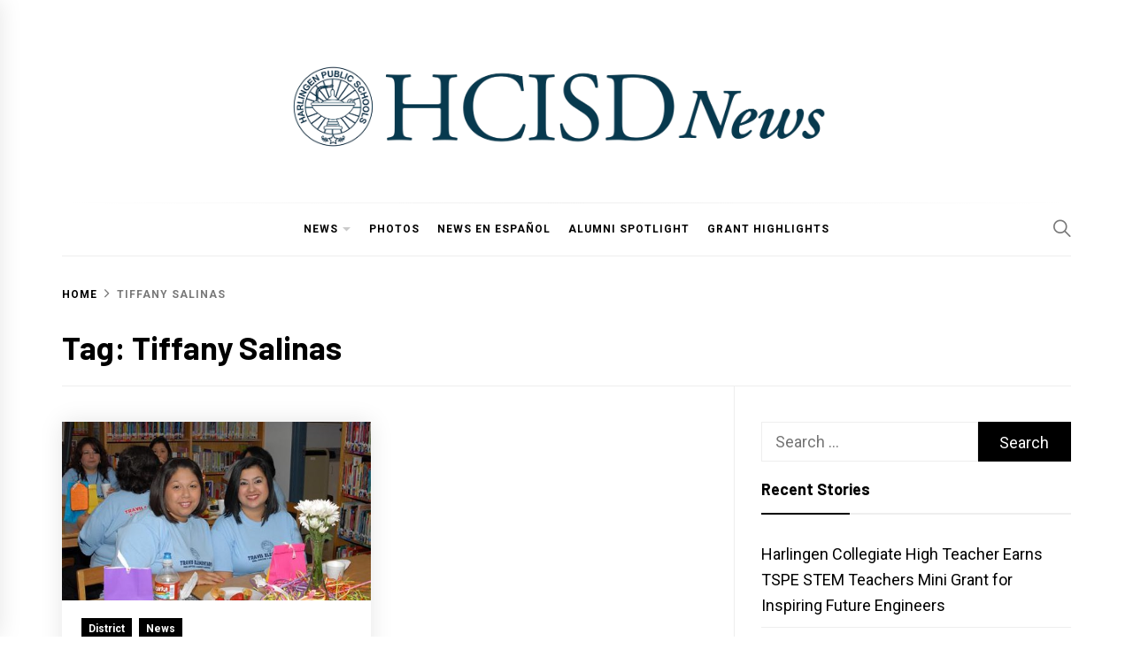

--- FILE ---
content_type: text/html; charset=UTF-8
request_url: https://hcisdnews.org/tag/tiffany-salinas/
body_size: 8335
content:
<!doctype html>
<html lang="en-US">
<head>
    <meta charset="UTF-8">
    <meta name="viewport" content="width=device-width, initial-scale=1">
    <link rel="profile" href="https://gmpg.org/xfn/11">

    <title>Tiffany Salinas</title>
<meta name='robots' content='max-image-preview:large' />
<link rel='dns-prefetch' href='//platform-api.sharethis.com' />
<link rel='dns-prefetch' href='//fonts.googleapis.com' />
<link rel="alternate" type="application/rss+xml" title=" &raquo; Feed" href="https://hcisdnews.org/feed/" />
<link rel="alternate" type="application/rss+xml" title=" &raquo; Comments Feed" href="https://hcisdnews.org/comments/feed/" />
<link rel="alternate" type="application/rss+xml" title=" &raquo; Tiffany Salinas Tag Feed" href="https://hcisdnews.org/tag/tiffany-salinas/feed/" />
		<!-- This site uses the Google Analytics by ExactMetrics plugin v8.8.0 - Using Analytics tracking - https://www.exactmetrics.com/ -->
		<!-- Note: ExactMetrics is not currently configured on this site. The site owner needs to authenticate with Google Analytics in the ExactMetrics settings panel. -->
					<!-- No tracking code set -->
				<!-- / Google Analytics by ExactMetrics -->
		<style id='wp-img-auto-sizes-contain-inline-css' type='text/css'>
img:is([sizes=auto i],[sizes^="auto," i]){contain-intrinsic-size:3000px 1500px}
/*# sourceURL=wp-img-auto-sizes-contain-inline-css */
</style>
<link rel='stylesheet' id='sbi_styles-css' href='https://hcisdnews.org/wp-content/plugins/instagram-feed/css/sbi-styles.min.css?ver=6.9.1' type='text/css' media='all' />
<style id='wp-emoji-styles-inline-css' type='text/css'>

	img.wp-smiley, img.emoji {
		display: inline !important;
		border: none !important;
		box-shadow: none !important;
		height: 1em !important;
		width: 1em !important;
		margin: 0 0.07em !important;
		vertical-align: -0.1em !important;
		background: none !important;
		padding: 0 !important;
	}
/*# sourceURL=wp-emoji-styles-inline-css */
</style>
<link rel='stylesheet' id='wp-block-library-css' href='https://hcisdnews.org/wp-includes/css/dist/block-library/style.min.css?ver=6.9' type='text/css' media='all' />
<style id='global-styles-inline-css' type='text/css'>
:root{--wp--preset--aspect-ratio--square: 1;--wp--preset--aspect-ratio--4-3: 4/3;--wp--preset--aspect-ratio--3-4: 3/4;--wp--preset--aspect-ratio--3-2: 3/2;--wp--preset--aspect-ratio--2-3: 2/3;--wp--preset--aspect-ratio--16-9: 16/9;--wp--preset--aspect-ratio--9-16: 9/16;--wp--preset--color--black: #000000;--wp--preset--color--cyan-bluish-gray: #abb8c3;--wp--preset--color--white: #ffffff;--wp--preset--color--pale-pink: #f78da7;--wp--preset--color--vivid-red: #cf2e2e;--wp--preset--color--luminous-vivid-orange: #ff6900;--wp--preset--color--luminous-vivid-amber: #fcb900;--wp--preset--color--light-green-cyan: #7bdcb5;--wp--preset--color--vivid-green-cyan: #00d084;--wp--preset--color--pale-cyan-blue: #8ed1fc;--wp--preset--color--vivid-cyan-blue: #0693e3;--wp--preset--color--vivid-purple: #9b51e0;--wp--preset--gradient--vivid-cyan-blue-to-vivid-purple: linear-gradient(135deg,rgb(6,147,227) 0%,rgb(155,81,224) 100%);--wp--preset--gradient--light-green-cyan-to-vivid-green-cyan: linear-gradient(135deg,rgb(122,220,180) 0%,rgb(0,208,130) 100%);--wp--preset--gradient--luminous-vivid-amber-to-luminous-vivid-orange: linear-gradient(135deg,rgb(252,185,0) 0%,rgb(255,105,0) 100%);--wp--preset--gradient--luminous-vivid-orange-to-vivid-red: linear-gradient(135deg,rgb(255,105,0) 0%,rgb(207,46,46) 100%);--wp--preset--gradient--very-light-gray-to-cyan-bluish-gray: linear-gradient(135deg,rgb(238,238,238) 0%,rgb(169,184,195) 100%);--wp--preset--gradient--cool-to-warm-spectrum: linear-gradient(135deg,rgb(74,234,220) 0%,rgb(151,120,209) 20%,rgb(207,42,186) 40%,rgb(238,44,130) 60%,rgb(251,105,98) 80%,rgb(254,248,76) 100%);--wp--preset--gradient--blush-light-purple: linear-gradient(135deg,rgb(255,206,236) 0%,rgb(152,150,240) 100%);--wp--preset--gradient--blush-bordeaux: linear-gradient(135deg,rgb(254,205,165) 0%,rgb(254,45,45) 50%,rgb(107,0,62) 100%);--wp--preset--gradient--luminous-dusk: linear-gradient(135deg,rgb(255,203,112) 0%,rgb(199,81,192) 50%,rgb(65,88,208) 100%);--wp--preset--gradient--pale-ocean: linear-gradient(135deg,rgb(255,245,203) 0%,rgb(182,227,212) 50%,rgb(51,167,181) 100%);--wp--preset--gradient--electric-grass: linear-gradient(135deg,rgb(202,248,128) 0%,rgb(113,206,126) 100%);--wp--preset--gradient--midnight: linear-gradient(135deg,rgb(2,3,129) 0%,rgb(40,116,252) 100%);--wp--preset--font-size--small: 13px;--wp--preset--font-size--medium: 20px;--wp--preset--font-size--large: 36px;--wp--preset--font-size--x-large: 42px;--wp--preset--spacing--20: 0.44rem;--wp--preset--spacing--30: 0.67rem;--wp--preset--spacing--40: 1rem;--wp--preset--spacing--50: 1.5rem;--wp--preset--spacing--60: 2.25rem;--wp--preset--spacing--70: 3.38rem;--wp--preset--spacing--80: 5.06rem;--wp--preset--shadow--natural: 6px 6px 9px rgba(0, 0, 0, 0.2);--wp--preset--shadow--deep: 12px 12px 50px rgba(0, 0, 0, 0.4);--wp--preset--shadow--sharp: 6px 6px 0px rgba(0, 0, 0, 0.2);--wp--preset--shadow--outlined: 6px 6px 0px -3px rgb(255, 255, 255), 6px 6px rgb(0, 0, 0);--wp--preset--shadow--crisp: 6px 6px 0px rgb(0, 0, 0);}:where(.is-layout-flex){gap: 0.5em;}:where(.is-layout-grid){gap: 0.5em;}body .is-layout-flex{display: flex;}.is-layout-flex{flex-wrap: wrap;align-items: center;}.is-layout-flex > :is(*, div){margin: 0;}body .is-layout-grid{display: grid;}.is-layout-grid > :is(*, div){margin: 0;}:where(.wp-block-columns.is-layout-flex){gap: 2em;}:where(.wp-block-columns.is-layout-grid){gap: 2em;}:where(.wp-block-post-template.is-layout-flex){gap: 1.25em;}:where(.wp-block-post-template.is-layout-grid){gap: 1.25em;}.has-black-color{color: var(--wp--preset--color--black) !important;}.has-cyan-bluish-gray-color{color: var(--wp--preset--color--cyan-bluish-gray) !important;}.has-white-color{color: var(--wp--preset--color--white) !important;}.has-pale-pink-color{color: var(--wp--preset--color--pale-pink) !important;}.has-vivid-red-color{color: var(--wp--preset--color--vivid-red) !important;}.has-luminous-vivid-orange-color{color: var(--wp--preset--color--luminous-vivid-orange) !important;}.has-luminous-vivid-amber-color{color: var(--wp--preset--color--luminous-vivid-amber) !important;}.has-light-green-cyan-color{color: var(--wp--preset--color--light-green-cyan) !important;}.has-vivid-green-cyan-color{color: var(--wp--preset--color--vivid-green-cyan) !important;}.has-pale-cyan-blue-color{color: var(--wp--preset--color--pale-cyan-blue) !important;}.has-vivid-cyan-blue-color{color: var(--wp--preset--color--vivid-cyan-blue) !important;}.has-vivid-purple-color{color: var(--wp--preset--color--vivid-purple) !important;}.has-black-background-color{background-color: var(--wp--preset--color--black) !important;}.has-cyan-bluish-gray-background-color{background-color: var(--wp--preset--color--cyan-bluish-gray) !important;}.has-white-background-color{background-color: var(--wp--preset--color--white) !important;}.has-pale-pink-background-color{background-color: var(--wp--preset--color--pale-pink) !important;}.has-vivid-red-background-color{background-color: var(--wp--preset--color--vivid-red) !important;}.has-luminous-vivid-orange-background-color{background-color: var(--wp--preset--color--luminous-vivid-orange) !important;}.has-luminous-vivid-amber-background-color{background-color: var(--wp--preset--color--luminous-vivid-amber) !important;}.has-light-green-cyan-background-color{background-color: var(--wp--preset--color--light-green-cyan) !important;}.has-vivid-green-cyan-background-color{background-color: var(--wp--preset--color--vivid-green-cyan) !important;}.has-pale-cyan-blue-background-color{background-color: var(--wp--preset--color--pale-cyan-blue) !important;}.has-vivid-cyan-blue-background-color{background-color: var(--wp--preset--color--vivid-cyan-blue) !important;}.has-vivid-purple-background-color{background-color: var(--wp--preset--color--vivid-purple) !important;}.has-black-border-color{border-color: var(--wp--preset--color--black) !important;}.has-cyan-bluish-gray-border-color{border-color: var(--wp--preset--color--cyan-bluish-gray) !important;}.has-white-border-color{border-color: var(--wp--preset--color--white) !important;}.has-pale-pink-border-color{border-color: var(--wp--preset--color--pale-pink) !important;}.has-vivid-red-border-color{border-color: var(--wp--preset--color--vivid-red) !important;}.has-luminous-vivid-orange-border-color{border-color: var(--wp--preset--color--luminous-vivid-orange) !important;}.has-luminous-vivid-amber-border-color{border-color: var(--wp--preset--color--luminous-vivid-amber) !important;}.has-light-green-cyan-border-color{border-color: var(--wp--preset--color--light-green-cyan) !important;}.has-vivid-green-cyan-border-color{border-color: var(--wp--preset--color--vivid-green-cyan) !important;}.has-pale-cyan-blue-border-color{border-color: var(--wp--preset--color--pale-cyan-blue) !important;}.has-vivid-cyan-blue-border-color{border-color: var(--wp--preset--color--vivid-cyan-blue) !important;}.has-vivid-purple-border-color{border-color: var(--wp--preset--color--vivid-purple) !important;}.has-vivid-cyan-blue-to-vivid-purple-gradient-background{background: var(--wp--preset--gradient--vivid-cyan-blue-to-vivid-purple) !important;}.has-light-green-cyan-to-vivid-green-cyan-gradient-background{background: var(--wp--preset--gradient--light-green-cyan-to-vivid-green-cyan) !important;}.has-luminous-vivid-amber-to-luminous-vivid-orange-gradient-background{background: var(--wp--preset--gradient--luminous-vivid-amber-to-luminous-vivid-orange) !important;}.has-luminous-vivid-orange-to-vivid-red-gradient-background{background: var(--wp--preset--gradient--luminous-vivid-orange-to-vivid-red) !important;}.has-very-light-gray-to-cyan-bluish-gray-gradient-background{background: var(--wp--preset--gradient--very-light-gray-to-cyan-bluish-gray) !important;}.has-cool-to-warm-spectrum-gradient-background{background: var(--wp--preset--gradient--cool-to-warm-spectrum) !important;}.has-blush-light-purple-gradient-background{background: var(--wp--preset--gradient--blush-light-purple) !important;}.has-blush-bordeaux-gradient-background{background: var(--wp--preset--gradient--blush-bordeaux) !important;}.has-luminous-dusk-gradient-background{background: var(--wp--preset--gradient--luminous-dusk) !important;}.has-pale-ocean-gradient-background{background: var(--wp--preset--gradient--pale-ocean) !important;}.has-electric-grass-gradient-background{background: var(--wp--preset--gradient--electric-grass) !important;}.has-midnight-gradient-background{background: var(--wp--preset--gradient--midnight) !important;}.has-small-font-size{font-size: var(--wp--preset--font-size--small) !important;}.has-medium-font-size{font-size: var(--wp--preset--font-size--medium) !important;}.has-large-font-size{font-size: var(--wp--preset--font-size--large) !important;}.has-x-large-font-size{font-size: var(--wp--preset--font-size--x-large) !important;}
/*# sourceURL=global-styles-inline-css */
</style>

<style id='classic-theme-styles-inline-css' type='text/css'>
/*! This file is auto-generated */
.wp-block-button__link{color:#fff;background-color:#32373c;border-radius:9999px;box-shadow:none;text-decoration:none;padding:calc(.667em + 2px) calc(1.333em + 2px);font-size:1.125em}.wp-block-file__button{background:#32373c;color:#fff;text-decoration:none}
/*# sourceURL=/wp-includes/css/classic-themes.min.css */
</style>
<link rel='stylesheet' id='ctf_styles-css' href='https://hcisdnews.org/wp-content/plugins/custom-twitter-feeds/css/ctf-styles.min.css?ver=2.3.1' type='text/css' media='all' />
<link rel='stylesheet' id='alobaidi-instagram-embedding-fontello-css' href='https://hcisdnews.org/wp-content/plugins/ig-embed/css/fontello.css' type='text/css' media='all' />
<link rel='stylesheet' id='alobaidi-instagram-embedding-style-css' href='https://hcisdnews.org/wp-content/plugins/ig-embed/css/instagram-embedding-style.css' type='text/css' media='all' />
<link rel='stylesheet' id='social_share_with_floating_bar-frontend-css' href='https://hcisdnews.org/wp-content/plugins/social-share-with-floating-bar/assets/css/frontend.min.css?ver=1.0.0' type='text/css' media='all' />
<link rel='stylesheet' id='blog-prime-google-fonts-css' href='https://fonts.googleapis.com/css?family=Roboto:300,300i,400,400i,700,700i|Barlow:300,300i,400,400i,700,700i|Playfair%20Display:400,400i,700,700i' type='text/css' media='all' />
<link rel='stylesheet' id='ionicons-css' href='https://hcisdnews.org/wp-content/themes/blog-prime/assets/lib/ionicons/css/ionicons.min.css?ver=6.9' type='text/css' media='all' />
<link rel='stylesheet' id='slick-css' href='https://hcisdnews.org/wp-content/themes/blog-prime/assets/lib/slick/css/slick.min.css?ver=6.9' type='text/css' media='all' />
<link rel='stylesheet' id='magnific-popup-css' href='https://hcisdnews.org/wp-content/themes/blog-prime/assets/lib/magnific-popup/magnific-popup.css?ver=6.9' type='text/css' media='all' />
<link rel='stylesheet' id='sidr-nav-css' href='https://hcisdnews.org/wp-content/themes/blog-prime/assets/lib/sidr/css/jquery.sidr.dark.css?ver=6.9' type='text/css' media='all' />
<link rel='stylesheet' id='aos-css' href='https://hcisdnews.org/wp-content/themes/blog-prime/assets/lib/aos/css/aos.css?ver=6.9' type='text/css' media='all' />
<link rel='stylesheet' id='blog-prime-style-css' href='https://hcisdnews.org/wp-content/themes/blog-prime/style.css?ver=6.9' type='text/css' media='all' />
<link rel='stylesheet' id='frs-css-css' href='https://hcisdnews.org/wp-content/plugins/fluid-responsive-slideshow/css/frs.css?ver=2.3.1' type='text/css' media='all' />
<link rel='stylesheet' id='frs-position-css' href='https://hcisdnews.org/wp-content/plugins/fluid-responsive-slideshow/css/frs-position.css?ver=2.3.1' type='text/css' media='all' />
<link rel='stylesheet' id='OpenSans-css' href='https://fonts.googleapis.com/css?family=Open+Sans%3A400italic%2C700italic%2C400%2C700&#038;ver=2.3.1' type='text/css' media='all' />
<script type="text/javascript" src="https://hcisdnews.org/wp-includes/js/jquery/jquery.min.js?ver=3.7.1" id="jquery-core-js"></script>
<script type="text/javascript" src="https://hcisdnews.org/wp-includes/js/jquery/jquery-migrate.min.js?ver=3.4.1" id="jquery-migrate-js"></script>
<script type="text/javascript" src="https://hcisdnews.org/wp-content/plugins/fluid-responsive-slideshow/js/frs.js?ver=2.3.1" id="fluid-responsive-slideshow-js"></script>
<script type="text/javascript" src="https://hcisdnews.org/wp-content/plugins/fluid-responsive-slideshow/js/jquery.touchSwipe.min.js?ver=6.9" id="touchSwipe_js-js"></script>
<script type="text/javascript" src="https://hcisdnews.org/wp-content/plugins/fluid-responsive-slideshow/js/imagesloaded.min.js?ver=2.3.1" id="images-loaded-js"></script>
<script type="text/javascript" src="//platform-api.sharethis.com/js/sharethis.js#source=googleanalytics-wordpress#product=ga&amp;property=60870944286973001887cd46" id="googleanalytics-platform-sharethis-js"></script>
<link rel="https://api.w.org/" href="https://hcisdnews.org/wp-json/" /><link rel="alternate" title="JSON" type="application/json" href="https://hcisdnews.org/wp-json/wp/v2/tags/204" /><link rel="EditURI" type="application/rsd+xml" title="RSD" href="https://hcisdnews.org/xmlrpc.php?rsd" />
<meta name="generator" content="WordPress 6.9" />
<script>
(function() {
	(function (i, s, o, g, r, a, m) {
		i['GoogleAnalyticsObject'] = r;
		i[r] = i[r] || function () {
				(i[r].q = i[r].q || []).push(arguments)
			}, i[r].l = 1 * new Date();
		a = s.createElement(o),
			m = s.getElementsByTagName(o)[0];
		a.async = 1;
		a.src = g;
		m.parentNode.insertBefore(a, m)
	})(window, document, 'script', 'https://google-analytics.com/analytics.js', 'ga');

	ga('create', 'UA-17580533-10', 'auto');
			ga('send', 'pageview');
	})();
</script>
		<style type="text/css">
					.site-title,
			.site-description {
				position: absolute;
				clip: rect(1px, 1px, 1px, 1px);
			}
				</style>
		</head>

<body data-rsssl=1 class="archive tag tag-tiffany-salinas tag-204 wp-custom-logo wp-theme-blog-prime metaslider-plugin hfeed right-sidebar archive-layout-1 no-offcanvas">

    
    <div class="preloader">
        <div class="blobs">
            <div class="blob-center"></div>
            <div class="blob"></div>
            <div class="blob"></div>
            <div class="blob"></div>
            <div class="blob"></div>
            <div class="blob"></div>
            <div class="blob"></div>
        </div>
        <svg xmlns="http://www.w3.org/2000/svg" version="1.1">
            <defs>
                <filter id="goo">
                    <feGaussianBlur in="SourceGraphic" stdDeviation="10" result="blur" />
                    <feColorMatrix in="blur" values="1 0 0 0 0  0 1 0 0 0  0 0 1 0 0  0 0 0 18 -7" result="goo" />
                    <feBlend in="SourceGraphic" in2="goo" />
                </filter>
            </defs>
        </svg>

    </div>


<div id="page" class="site">
    <a class="skip-link screen-reader-text" href="#content">Skip to content</a>

    
    <header id="masthead" class="site-header " >
        
        <div class="site-middlebar twp-align-center">
            <div class="wrapper">
                <div class="middlebar-items">

                    <div class="site-branding">
                        <a href="https://hcisdnews.org/" class="custom-logo-link" rel="home"><img width="1392" height="227" src="https://hcisdnews.org/wp-content/uploads/2019/06/cropped-HCISDnews-2.png" class="custom-logo" alt="" decoding="async" fetchpriority="high" srcset="https://hcisdnews.org/wp-content/uploads/2019/06/cropped-HCISDnews-2.png 1392w, https://hcisdnews.org/wp-content/uploads/2019/06/cropped-HCISDnews-2-300x49.png 300w, https://hcisdnews.org/wp-content/uploads/2019/06/cropped-HCISDnews-2-768x125.png 768w, https://hcisdnews.org/wp-content/uploads/2019/06/cropped-HCISDnews-2-1024x167.png 1024w, https://hcisdnews.org/wp-content/uploads/2019/06/cropped-HCISDnews-2-500x82.png 500w" sizes="(max-width: 1392px) 100vw, 1392px" /></a>                            <p class="site-title">
                                <a href="https://hcisdnews.org/" rel="home"></a>
                            </p>
                                            </div><!-- .site-branding -->

                    
                </div>
            </div>
        </div>
        <nav id="site-navigation" class="main-navigation">
            <div class="wrapper">
                <div class="navigation-area">

                                        <div class="nav-right">
                        
                        <span class="icon-search">
                            <i class="ion-ios-search"></i>
                        </span>

                        
                                                
                    </div>

                    <div class="toggle-menu" aria-controls="primary-menu" aria-expanded="false">
                        <a class="offcanvas-toggle" href="#">
                            <div class="trigger-icon">
                               <span class="menu-label">
                                    Menu                                </span>
                            </div>
                        </a>
                    </div>

                    <div class="menu"><ul id="primary-menu" class="menu"><li id="menu-item-23667" class="menu-item menu-item-type-post_type menu-item-object-page menu-item-has-children menu-item-23667"><a target="_blank" href="https://hcisdnews.org/home/">News</a>
<ul class="sub-menu">
	<li id="menu-item-23668" class="menu-item menu-item-type-taxonomy menu-item-object-category menu-item-23668"><a href="https://hcisdnews.org/category/news/district/">District</a></li>
	<li id="menu-item-23669" class="menu-item menu-item-type-taxonomy menu-item-object-category menu-item-23669"><a href="https://hcisdnews.org/category/news/academics/">Academics</a></li>
	<li id="menu-item-23670" class="menu-item menu-item-type-taxonomy menu-item-object-category menu-item-23670"><a href="https://hcisdnews.org/category/news/arts/">Arts</a></li>
	<li id="menu-item-23671" class="menu-item menu-item-type-taxonomy menu-item-object-category menu-item-23671"><a href="https://hcisdnews.org/category/news/athletics/">Athletics</a></li>
	<li id="menu-item-23683" class="menu-item menu-item-type-taxonomy menu-item-object-category menu-item-23683"><a href="https://hcisdnews.org/category/news/tre-news/">TRE</a></li>
	<li id="menu-item-23673" class="menu-item menu-item-type-taxonomy menu-item-object-category menu-item-23673"><a href="https://hcisdnews.org/category/news/bond/">Bond</a></li>
</ul>
</li>
<li id="menu-item-23702" class="menu-item menu-item-type-custom menu-item-object-custom menu-item-23702"><a href="https://photos.hcisd.org">Photos</a></li>
<li id="menu-item-23672" class="menu-item menu-item-type-taxonomy menu-item-object-category menu-item-23672"><a href="https://hcisdnews.org/category/news/espanol/">News En Español</a></li>
<li id="menu-item-27164" class="menu-item menu-item-type-taxonomy menu-item-object-category menu-item-27164"><a href="https://hcisdnews.org/category/alumni-spotlight/">Alumni Spotlight</a></li>
<li id="menu-item-28668" class="menu-item menu-item-type-taxonomy menu-item-object-category menu-item-28668"><a href="https://hcisdnews.org/category/grant-highlights/">Grant Highlights</a></li>
</ul></div>                </div>
            </div>
        </nav><!-- #site-navigation -->
    </header><!-- #masthead -->

    <div id="offcanvas-menu">
    <div class="close-offcanvas-menu offcanvas-item">
        <div class="offcanvas-close">
            <span>
               Close            </span>
            <span class="ion-ios-close-empty meta-icon meta-icon-large"></span>
        </div>
    </div>
            <div id="primary-nav-offcanvas" class="offcanvas-navigation offcanvas-item">
            <div class="offcanvas-title">
                Menu            </div>
            <div class="menu"><ul id="primary-menu" class="menu"><li class="menu-item menu-item-type-post_type menu-item-object-page menu-item-has-children menu-item-23667"><a target="_blank" href="https://hcisdnews.org/home/">News</a>
<ul class="sub-menu">
	<li class="menu-item menu-item-type-taxonomy menu-item-object-category menu-item-23668"><a href="https://hcisdnews.org/category/news/district/">District</a></li>
	<li class="menu-item menu-item-type-taxonomy menu-item-object-category menu-item-23669"><a href="https://hcisdnews.org/category/news/academics/">Academics</a></li>
	<li class="menu-item menu-item-type-taxonomy menu-item-object-category menu-item-23670"><a href="https://hcisdnews.org/category/news/arts/">Arts</a></li>
	<li class="menu-item menu-item-type-taxonomy menu-item-object-category menu-item-23671"><a href="https://hcisdnews.org/category/news/athletics/">Athletics</a></li>
	<li class="menu-item menu-item-type-taxonomy menu-item-object-category menu-item-23683"><a href="https://hcisdnews.org/category/news/tre-news/">TRE</a></li>
	<li class="menu-item menu-item-type-taxonomy menu-item-object-category menu-item-23673"><a href="https://hcisdnews.org/category/news/bond/">Bond</a></li>
</ul>
</li>
<li class="menu-item menu-item-type-custom menu-item-object-custom menu-item-23702"><a href="https://photos.hcisd.org">Photos</a></li>
<li class="menu-item menu-item-type-taxonomy menu-item-object-category menu-item-23672"><a href="https://hcisdnews.org/category/news/espanol/">News En Español</a></li>
<li class="menu-item menu-item-type-taxonomy menu-item-object-category menu-item-27164"><a href="https://hcisdnews.org/category/alumni-spotlight/">Alumni Spotlight</a></li>
<li class="menu-item menu-item-type-taxonomy menu-item-object-category menu-item-28668"><a href="https://hcisdnews.org/category/grant-highlights/">Grant Highlights</a></li>
</ul></div>        </div>
        </div>
    
        <div class="twp-inner-banner">
            <div class="wrapper">

                <nav role="navigation" aria-label="Breadcrumbs" class="breadcrumb-trail breadcrumbs" itemprop="breadcrumb"><ul class="trail-items" itemscope itemtype="http://schema.org/BreadcrumbList"><meta name="numberOfItems" content="2" /><meta name="itemListOrder" content="Ascending" /><li itemprop="itemListElement" itemscope itemtype="http://schema.org/ListItem" class="trail-item trail-begin"><a href="https://hcisdnews.org/" rel="home"><span itemprop="name">Home</span></a><meta itemprop="position" content="1" /></li><li itemprop="itemListElement" itemscope itemtype="http://schema.org/ListItem" class="trail-item trail-end"><span itemprop="name">Tiffany Salinas</span><meta itemprop="position" content="2" /></li></ul></nav>
                <div class="twp-banner-details">

                                            
                        <header class="page-header">
                            <h1 class="page-title">Tag: <span>Tiffany Salinas</span></h1>                        </header><!-- .page-header -->

                    
                </div>

            </div>
        </div>
    
    
    <div id="content" class="site-content">
	<div id="primary" class="content-area">
		<main id="main" class="site-main">

		
			<div class="article-wraper">
				
<article id="post-526" class="post-526 post type-post status-publish format-standard has-post-thumbnail hentry category-district category-news tag-leadership tag-tiffany-salinas tag-travis-elementary"  data-mh="article-panel"  data-aos="fade-up" data-aos-delay="300" >

			<div class="article-wrapper">
			
		
		<a class="post-thumbnail" href="https://hcisdnews.org/526/" aria-hidden="true" tabindex="-1">
			<img width="500" height="288" src="https://hcisdnews.org/wp-content/uploads/2012/08/CMR_0530-500x288.jpg" class="attachment-post-thumbnail size-post-thumbnail wp-post-image" alt="Travis Elementary staff gather for leadership seminar" decoding="async" />					</a>

		
		<div class="article-details">
			
			
				<header class="entry-header">

					<div class="entry-meta entry-meta-category"><span class="cat-links"><a href="https://hcisdnews.org/category/news/district/" rel="category tag">District</a> <a href="https://hcisdnews.org/category/news/" rel="category tag">News</a></span></div><h2 class="entry-title"><a href="https://hcisdnews.org/526/" rel="bookmark">Travis Elementary staff gather for leadership seminar</a></h2>
					<div class="entry-meta">
                        <span class="author-img"> <img alt='' src='https://secure.gravatar.com/avatar/083d324389e64d006a47dcb121c1976397008c0eb5ad94a9f62e4daf0d1f9082?s=100&#038;d=mm&#038;r=g' class='avatar avatar-100 photo avatar-img' height='100' width='100' /></span><span class="byline"> <span class="author vcard"><a class="url fn n" href="https://hcisdnews.org/author/adriana/">Adriana Dominguez</a></span></span><span class='sep-date-author'><i class='ion ion-ios-remove'></i></span><span class="posted-on"><a href="https://hcisdnews.org/526/" rel="bookmark"><time class="entry-date published updated" datetime="2012-08-21T19:54:30-05:00">August 21, 2012</time></a></span>                    </div><!-- .entry-meta -->

				</header><!-- .entry-header -->

			
			<div class="entry-content">
				Administrators and teachers from Travis Elementary School gathered today to begin their three-day seminar entitled “Leader in Me”. The “Leader in Me” initiative is a school-wide model that focuses on...			</div><!-- .entry-content -->

						<footer class="entry-footer">
							</footer><!-- .entry-footer -->

		</div>

			</div>
	
</article><!-- #post-526 -->			</div>

			
		</main><!-- #main -->
	</div><!-- #primary -->


<aside id="secondary" class="widget-area">
	<div id="search-2" class="widget widget_search"><form role="search" method="get" class="search-form" action="https://hcisdnews.org/">
				<label>
					<span class="screen-reader-text">Search for:</span>
					<input type="search" class="search-field" placeholder="Search &hellip;" value="" name="s" />
				</label>
				<input type="submit" class="search-submit" value="Search" />
			</form></div>
		<div id="recent-posts-2" class="widget widget_recent_entries">
		<h2 class="widget-title">Recent Stories</h2>
		<ul>
											<li>
					<a href="https://hcisdnews.org/harlingen-collegiate-high-teacher-earns-tspe-stem-teachers-mini-grant-for-inspiring-future-engineers/">Harlingen Collegiate High Teacher Earns TSPE STEM Teachers Mini Grant for Inspiring Future Engineers</a>
									</li>
											<li>
					<a href="https://hcisdnews.org/maestra-de-harlingen-collegiate-high-recibe-mini-donativo-para-maestros-de-stem-de-tspe-por-inspirar-a-futuros-ingenieros/">Maestra de Harlingen Collegiate High recibe mini-donativo para maestros de STEM de TSPE por inspirar a futuros ingenieros.</a>
									</li>
											<li>
					<a href="https://hcisdnews.org/hcisd-launches-stuff-the-bus-food-drive-after-a-heartwarming-thanksgiving-outreach/">HCISD Launches “Stuff the Bus” Food Drive After a Heartwarming Thanksgiving Outreach</a>
									</li>
											<li>
					<a href="https://hcisdnews.org/hcisd-lanza-la-campana-de-recoleccion-de-alimentos-stuff-the-bus-tras-una-emotiva-iniciativa-durante-el-dia-de-accion-de-gracias/">HCISD lanza la campaña de recolección de alimentos “Stuff the Bus” tras una emotiva iniciativa durante el Día de Acción de Gracias.</a>
									</li>
											<li>
					<a href="https://hcisdnews.org/hcisd-campuses-earn-2025-crest-award-for-outstanding-counseling-programs/">HCISD Campuses Earn 2025 CREST Award for Outstanding Counseling Programs</a>
									</li>
					</ul>

		</div><div id="blog-prime-social-layout-4" class="widget blog_prime_social_widget"><h2 class="widget-title">Follow HCISD</h2>
            <div class="twp-social-widget">
                <ul class="social-widget-wrapper">
                                            <li>
                            <a href="http://www.facebook.com/HarlingenCISD" target="_blank"><i class="ion ion-logo-facebook"></i></a>
                        </li>
                                                                <li>
                            <a href="http://www.twitter.com/harlingencisd" target="_blank"><i class="ion ion-logo-twitter"></i></a>
                        </li>
                                                                                    <li>
                            <a href="http://www.instagram.com/HCISD" target="_blank"><i class="ion ion-logo-instagram"></i></a>
                        </li>
                                                                                                                                                                                        <li>
                            <a href="https://www.youtube.com/user/HCISDTV" target="_blank"><i class="ion ion-logo-youtube"></i></a>
                        </li>
                                                                                                                                                                                </ul>
            </div>
            </div></aside><!-- #secondary -->

</div><!-- #content -->



    <div class="popup-search">
        <div class="popup-search-wrapper">
            <div class="popup-search-form">
                <form role="search" method="get" class="search-form" action="https://hcisdnews.org/">
				<label>
					<span class="screen-reader-text">Search for:</span>
					<input type="search" class="search-field" placeholder="Search &hellip;" value="" name="s" />
				</label>
				<input type="submit" class="search-submit" value="Search" />
			</form>            </div>
        </div>
        <div class="close-popup"></div>
    </div>
    




<div class="scroll-up">
    <i class="ion ion-md-arrow-dropup"></i>
</div>

<footer id="colophon" class="site-footer">

    
        <div class="footer-bottom">
        <div class="wrapper">
            <div class="site-copyright">
                <div class="site-info">
                    Copyright All rights reserved                    <span class="sep"> | </span>
                    Theme: <strong>Blog Prime</strong> by <a href="https://www.themeinwp.com/">Themeinwp</a>.                </div><!-- .site-info -->
            </div>
                    </div>
    </div>
</footer><!-- #colophon -->
</div><!-- #page -->

<script type="speculationrules">
{"prefetch":[{"source":"document","where":{"and":[{"href_matches":"/*"},{"not":{"href_matches":["/wp-*.php","/wp-admin/*","/wp-content/uploads/*","/wp-content/*","/wp-content/plugins/*","/wp-content/themes/blog-prime/*","/*\\?(.+)"]}},{"not":{"selector_matches":"a[rel~=\"nofollow\"]"}},{"not":{"selector_matches":".no-prefetch, .no-prefetch a"}}]},"eagerness":"conservative"}]}
</script>
<!-- Instagram Feed JS -->
<script type="text/javascript">
var sbiajaxurl = "https://hcisdnews.org/wp-admin/admin-ajax.php";
</script>
<script type="text/javascript" src="https://hcisdnews.org/wp-content/themes/blog-prime/assets/lib/default/js/skip-link-focus-fix.js?ver=20151215" id="blog-prime-skip-link-focus-fix-js"></script>
<script type="text/javascript" src="https://hcisdnews.org/wp-content/themes/blog-prime/assets/lib/slick/js/slick.min.js?ver=6.9" id="jquery-slick-js"></script>
<script type="text/javascript" src="https://hcisdnews.org/wp-content/themes/blog-prime/assets/lib/magnific-popup/jquery.magnific-popup.min.js?ver=6.9" id="jquery-magnific-popup-js"></script>
<script type="text/javascript" src="https://hcisdnews.org/wp-content/themes/blog-prime/assets/lib/sidr/js/jquery.sidr.min.js?ver=6.9" id="jquery-sidr-js"></script>
<script type="text/javascript" src="https://hcisdnews.org/wp-content/themes/blog-prime/assets/lib/theiaStickySidebar/theia-sticky-sidebar.min.js?ver=6.9" id="theiaStickySidebar-js"></script>
<script type="text/javascript" src="https://hcisdnews.org/wp-content/themes/blog-prime/assets/lib/jquery-match-height/js/jquery.matchHeight.min.js?ver=6.9" id="match-height-js"></script>
<script type="text/javascript" src="https://hcisdnews.org/wp-content/themes/blog-prime/assets/lib/aos/js/aos.js?ver=6.9" id="aos-js"></script>
<script type="text/javascript" src="https://hcisdnews.org/wp-content/themes/blog-prime/assets/lib/twp/js/script.js?ver=6.9" id="blog-prime-custom-script-js"></script>
<script type="text/javascript" id="blog-prime-ajax-js-extra">
/* <![CDATA[ */
var blog_prime_ajax = {"ajax_url":"https://hcisdnews.org/wp-admin/admin-ajax.php","loadmore":"Load More","nomore":"No More Posts","loading":"Loading..."};
//# sourceURL=blog-prime-ajax-js-extra
/* ]]> */
</script>
<script type="text/javascript" src="https://hcisdnews.org/wp-content/themes/blog-prime/assets/lib/twp/js/ajax.js?ver=6.9" id="blog-prime-ajax-js"></script>
<script id="wp-emoji-settings" type="application/json">
{"baseUrl":"https://s.w.org/images/core/emoji/17.0.2/72x72/","ext":".png","svgUrl":"https://s.w.org/images/core/emoji/17.0.2/svg/","svgExt":".svg","source":{"concatemoji":"https://hcisdnews.org/wp-includes/js/wp-emoji-release.min.js?ver=6.9"}}
</script>
<script type="module">
/* <![CDATA[ */
/*! This file is auto-generated */
const a=JSON.parse(document.getElementById("wp-emoji-settings").textContent),o=(window._wpemojiSettings=a,"wpEmojiSettingsSupports"),s=["flag","emoji"];function i(e){try{var t={supportTests:e,timestamp:(new Date).valueOf()};sessionStorage.setItem(o,JSON.stringify(t))}catch(e){}}function c(e,t,n){e.clearRect(0,0,e.canvas.width,e.canvas.height),e.fillText(t,0,0);t=new Uint32Array(e.getImageData(0,0,e.canvas.width,e.canvas.height).data);e.clearRect(0,0,e.canvas.width,e.canvas.height),e.fillText(n,0,0);const a=new Uint32Array(e.getImageData(0,0,e.canvas.width,e.canvas.height).data);return t.every((e,t)=>e===a[t])}function p(e,t){e.clearRect(0,0,e.canvas.width,e.canvas.height),e.fillText(t,0,0);var n=e.getImageData(16,16,1,1);for(let e=0;e<n.data.length;e++)if(0!==n.data[e])return!1;return!0}function u(e,t,n,a){switch(t){case"flag":return n(e,"\ud83c\udff3\ufe0f\u200d\u26a7\ufe0f","\ud83c\udff3\ufe0f\u200b\u26a7\ufe0f")?!1:!n(e,"\ud83c\udde8\ud83c\uddf6","\ud83c\udde8\u200b\ud83c\uddf6")&&!n(e,"\ud83c\udff4\udb40\udc67\udb40\udc62\udb40\udc65\udb40\udc6e\udb40\udc67\udb40\udc7f","\ud83c\udff4\u200b\udb40\udc67\u200b\udb40\udc62\u200b\udb40\udc65\u200b\udb40\udc6e\u200b\udb40\udc67\u200b\udb40\udc7f");case"emoji":return!a(e,"\ud83e\u1fac8")}return!1}function f(e,t,n,a){let r;const o=(r="undefined"!=typeof WorkerGlobalScope&&self instanceof WorkerGlobalScope?new OffscreenCanvas(300,150):document.createElement("canvas")).getContext("2d",{willReadFrequently:!0}),s=(o.textBaseline="top",o.font="600 32px Arial",{});return e.forEach(e=>{s[e]=t(o,e,n,a)}),s}function r(e){var t=document.createElement("script");t.src=e,t.defer=!0,document.head.appendChild(t)}a.supports={everything:!0,everythingExceptFlag:!0},new Promise(t=>{let n=function(){try{var e=JSON.parse(sessionStorage.getItem(o));if("object"==typeof e&&"number"==typeof e.timestamp&&(new Date).valueOf()<e.timestamp+604800&&"object"==typeof e.supportTests)return e.supportTests}catch(e){}return null}();if(!n){if("undefined"!=typeof Worker&&"undefined"!=typeof OffscreenCanvas&&"undefined"!=typeof URL&&URL.createObjectURL&&"undefined"!=typeof Blob)try{var e="postMessage("+f.toString()+"("+[JSON.stringify(s),u.toString(),c.toString(),p.toString()].join(",")+"));",a=new Blob([e],{type:"text/javascript"});const r=new Worker(URL.createObjectURL(a),{name:"wpTestEmojiSupports"});return void(r.onmessage=e=>{i(n=e.data),r.terminate(),t(n)})}catch(e){}i(n=f(s,u,c,p))}t(n)}).then(e=>{for(const n in e)a.supports[n]=e[n],a.supports.everything=a.supports.everything&&a.supports[n],"flag"!==n&&(a.supports.everythingExceptFlag=a.supports.everythingExceptFlag&&a.supports[n]);var t;a.supports.everythingExceptFlag=a.supports.everythingExceptFlag&&!a.supports.flag,a.supports.everything||((t=a.source||{}).concatemoji?r(t.concatemoji):t.wpemoji&&t.twemoji&&(r(t.twemoji),r(t.wpemoji)))});
//# sourceURL=https://hcisdnews.org/wp-includes/js/wp-emoji-loader.min.js
/* ]]> */
</script>

</body>
</html>

<!-- =^..^= Cached =^..^= -->

--- FILE ---
content_type: text/plain
request_url: https://www.google-analytics.com/j/collect?v=1&_v=j102&a=1557562464&t=pageview&_s=1&dl=https%3A%2F%2Fhcisdnews.org%2Ftag%2Ftiffany-salinas%2F&ul=en-us%40posix&dt=Tiffany%20Salinas&sr=1280x720&vp=1280x720&_u=IEBAAEABAAAAACAAI~&jid=1637125739&gjid=1504677321&cid=1816298751.1768947784&tid=UA-17580533-10&_gid=16577807.1768947784&_r=1&_slc=1&z=1356633302
body_size: -285
content:
2,cG-B58XYYW4NN